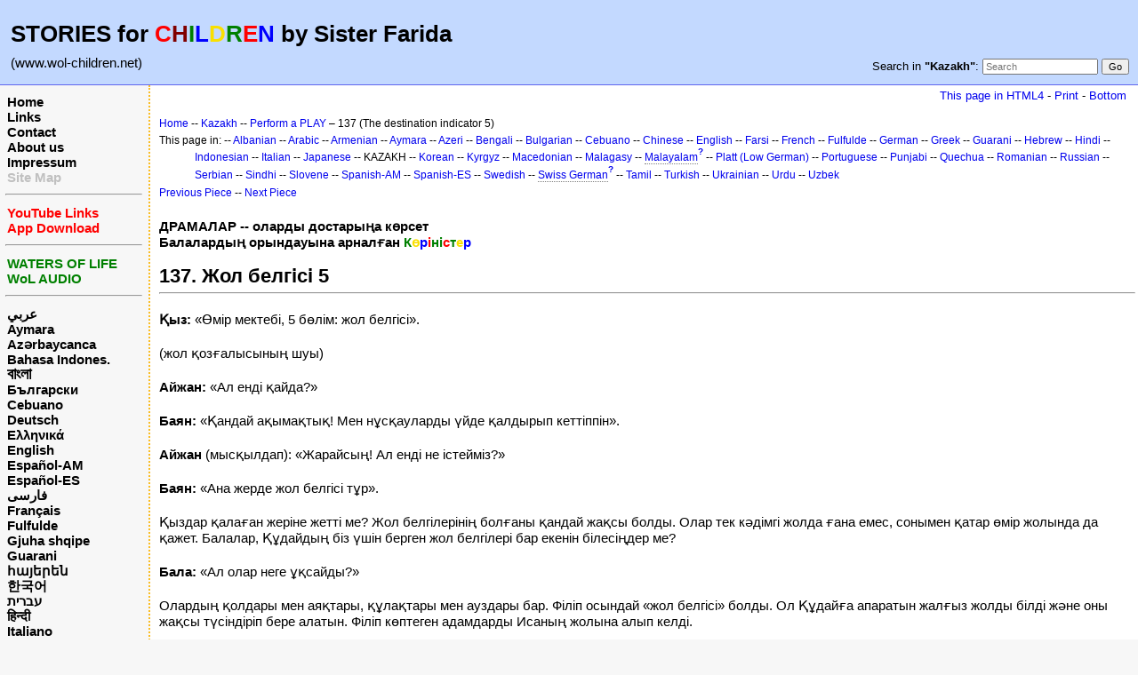

--- FILE ---
content_type: text/html; charset=UTF-8
request_url: https://www.wol-children.net/index.php?n=Kazakh.GTdramaCh137
body_size: 5814
content:
<!DOCTYPE html>
<html lang="en">
<head>
  <title>Kazakh, Dramas: Piece 137 – Жол белгісі 5 | Waters of Life for Children</title>
  <meta name="viewport" content="width=device-width, initial-scale=1"/>
  <link rel='stylesheet' href='https://www.wol-children.net/pub/skins/index/skin.css' type='text/css' />
  <!--HTMLHeader--><style type='text/css'><!--.noPmTOC, .PmTOCdiv:empty {display:none;}
.PmTOCdiv { display: inline-block; font-size: 13px; overflow: auto; max-height: 500px;}
.PmTOCdiv a { text-decoration: none; display: block; line-height: 1;}
.back-arrow {font-size: .8rem; text-decoration: none; vertical-align: text-top;}
#PmTOCchk + label {cursor: pointer;}
#PmTOCchk {display: none;}
#PmTOCchk:not(:checked) + label > .pmtoc-show {display: none;}
#PmTOCchk:checked + label > .pmtoc-hide {display: none;}
#PmTOCchk:checked + label + div {display: none;}table.sortable th { cursor: pointer; }
table.sortable th::after { color: transparent; content: "\00A0\025B8"; }
table.sortable th:hover::after { color: inherit; content: "\00A0\025B8"; }
table.sortable th.dir-u::after { color: inherit; content: "\00A0\025BE"; }
table.sortable th.dir-d::after { color: inherit; content: "\00A0\025B4"; }
--></style><meta http-equiv='Content-Type' content='text/html; charset=utf-8' />  <meta name='robots' content='index,follow' />

</head>
<body>
  <div id="bodywrap">
    <input id="wikileft-toggle" type="checkbox"/>
    <label for="wikileft-toggle" id="wikileft-toggle-label"></label>

    <input id="wikihead-search-toggle" type="checkbox"/>
    <label for="wikihead-search-toggle" id="wikihead-search-toggle-label"></label>
    <input id="wikicmds-toggle" type="checkbox"/>


<!--PageHeaderFmt-->
    <header id="wikihead">	
      <div id="wikihead-content">
	    <h2><big><strong>STORIES for <span  style='color: red;'>C</span><span  style='color: maroon;'>H</span><span  style='color: green;'>I</span><span  style='color: blue;'>L</span><span  style='color: #f9e000;'>D</span><span  style='color: green;'>R</span><span  style='color: red;'>E</span><span  style='color: blue;'>N</span> by Sister Farida</strong></big></h2>
<p><big>(www.wol-children.net)</big>
</p>


	    <form id="wikihead-searchform" action="https://www.wol-children.net/index.php" method="get">
          <span id="wikihead-searchlink">Search in <b>"Kazakh"</b>:</span>
          <input type="hidden" name="n" value="Kazakh.GTdramaCh137" />
          <input type="hidden" name="action" value="search" />
          <input id="wikihead-searchquery" type="search" name="q" value="" class="inputbox searchbox" placeholder="Search" />
          <input id="wikihead-searchsubmitbtn" type="submit" class="inputbutton searchbutton" value="Go" />
        </form>
		
      </div><!--wikiheadcontent-->
    </header><!--wikihead-->
<!--/PageHeaderFmt-->

    <div id="wikimid">
<!--PageLeftFmt-->
      <nav id="wikisidebar">
        <div id="wikileft">
          <p class='sidehead'> <a class='wikilink' href='https://www.wol-children.net/index.php?n=Main.Main'>Home</a><br /> <a class='wikilink' href='https://www.wol-children.net/index.php?n=Main.Links'>Links</a><br /> <a class='wikilink' href='https://www.wol-children.net/index.php?n=Main.Contact'>Contact</a><br /> <a class='wikilink' href='https://www.wol-children.net/index.php?n=Main.AboutUs'>About us</a><br /> <a class='wikilink' href='https://www.wol-children.net/index.php?n=Main.Impressum'>Impressum</a><br /> <a class='wikilink' href='https://www.wol-children.net/index.php?n=Main.SiteMap'><span  style='color: silver;'>Site Map</span></a>
</p><hr />
<p class='sidehead'> <a class='wikilink' href='https://www.wol-children.net/index.php?n=Main.Links#Ch001'><span  style='color: red;'>YouTube Links</span></a><br /> <a class='wikilink' href='https://www.wol-children.net/index.php?n=Main.Links#Ch002'><span  style='color: red;'>App Download</span></a>
</p><hr />
<p class='sidehead'> <a target='_blank'  class='urllink' href='http://www.waters-of-life.net' rel='nofollow'><span  style='color: green;'>WATERS OF LIFE</span></a><br /> <a target='_blank'  class='urllink' href='http://www.wol-audio.net' rel='nofollow'><span  style='color: green;'>WoL AUDIO</span></a>
</p><hr />
<p class='sidehead'> <a class='wikilink' href='https://www.wol-children.net/index.php?n=Arabic.Main'>عربي</a><br /> <a class='wikilink' href='https://www.wol-children.net/index.php?n=Aymara.Main'>Aymara</a><br /> <a class='wikilink' href='https://www.wol-children.net/index.php?n=Azeri.Main'>Azərbaycanca</a><br /> <a class='wikilink' href='https://www.wol-children.net/index.php?n=Indonesian.Main'>Bahasa Indones.</a><br /> <a class='wikilink' href='https://www.wol-children.net/index.php?n=Bengali.Main'><big>বাংলা</big></a><br /> <a class='wikilink' href='https://www.wol-children.net/index.php?n=Bulgarian.Main'>Български</a><br /> <a class='wikilink' href='https://www.wol-children.net/index.php?n=Cebuano.Main'>Cebuano</a><br /> <a class='wikilink' href='https://www.wol-children.net/index.php?n=German.Main'>Deutsch</a><br /> <a class='wikilink' href='https://www.wol-children.net/index.php?n=Greek.Main'>Ελληνικά</a><br /> <a class='wikilink' href='https://www.wol-children.net/index.php?n=English.Main'>English</a><br /> <a class='wikilink' href='https://www.wol-children.net/index.php?n=Spanish.Main'>Español-AM</a><br /> <a class='wikilink' href='https://www.wol-children.net/index.php?n=Espa%c3%b1ol.Main'>Español-ES</a><br /> <a class='wikilink' href='https://www.wol-children.net/index.php?n=Farsi.Main'>فارسی</a><br /> <a class='wikilink' href='https://www.wol-children.net/index.php?n=French.Main'>Français</a><br /> <a class='wikilink' href='https://www.wol-children.net/index.php?n=Fulfulde.Main'>Fulfulde</a><br /> <a class='wikilink' href='https://www.wol-children.net/index.php?n=Albanian.Main'>Gjuha shqipe</a><br /> <a class='wikilink' href='https://www.wol-children.net/index.php?n=Guarani.Main'>Guarani</a><br /> <a class='wikilink' href='https://www.wol-children.net/index.php?n=Armenian.Main'>հայերեն</a><br /> <a class='wikilink' href='https://www.wol-children.net/index.php?n=Korean.Main'>한국어</a><br /> <a class='wikilink' href='https://www.wol-children.net/index.php?n=Hebrew.Main'>עברית</a><br /> <a class='wikilink' href='https://www.wol-children.net/index.php?n=Hindi.Main'>हिन्दी</a><br /> <a class='wikilink' href='https://www.wol-children.net/index.php?n=Italian.Main'>Italiano</a><br /> <a class='wikilink' href='https://www.wol-children.net/index.php?n=Kazakh.Main'>Қазақша</a><br /> <a class='wikilink' href='https://www.wol-children.net/index.php?n=Kyrgyz.Main'>Кыргызча</a><br /> <a class='wikilink' href='https://www.wol-children.net/index.php?n=Macedonian.Main'>Македонски</a><br /> <a class='wikilink' href='https://www.wol-children.net/index.php?n=Malagasy.Main'>Malagasy</a><br />  <span  style='color: silver;'><a style='color: silver' class='wikilink' href='https://www.wol-children.net/index.php?n=Malayalam.Main'><big>മലയാളം</big></a><br /></span> <a class='wikilink' href='https://www.wol-children.net/index.php?n=Japanese.Main'>日本語</a><br /> <a class='wikilink' href='https://www.wol-children.net/index.php?n=Uzbek.Main'>O‘zbek</a><br /> <a class='wikilink' href='https://www.wol-children.net/index.php?n=Platt.Main'>Plattdüütsch</a><br /> <a class='wikilink' href='https://www.wol-children.net/index.php?n=Portuguese.Main'>Português</a><br /> <a class='wikilink' href='https://www.wol-children.net/index.php?n=Punjabi.Main'>پن٘جابی</a><br /> <a class='wikilink' href='https://www.wol-children.net/index.php?n=Quechua.Main'>Quechua</a><br /> <a class='wikilink' href='https://www.wol-children.net/index.php?n=Romanian.Main'>Română</a><br /> <a class='wikilink' href='https://www.wol-children.net/index.php?n=Russian.Main'>Русский</a><br /> <a class='wikilink' href='https://www.wol-children.net/index.php?n=SwissGerman.Main'>Schwyzerdütsch</a><br /> <a class='wikilink' href='https://www.wol-children.net/index.php?n=Serbian.Main'>Srpski/Српски</a><br /> <a class='wikilink' href='https://www.wol-children.net/index.php?n=Sindhi.Main'>سِنڌِي‎</a><br /> <a class='wikilink' href='https://www.wol-children.net/index.php?n=Slovene.Main'>Slovenščina</a><br /> <a class='wikilink' href='https://www.wol-children.net/index.php?n=Swedish.Main'>Svenska</a><br /> <a class='wikilink' href='https://www.wol-children.net/index.php?n=Tamil.Main'>தமிழ்</a><br /> <a class='wikilink' href='https://www.wol-children.net/index.php?n=Turkish.Main'>Türkçe</a><br /> <a class='wikilink' href='https://www.wol-children.net/index.php?n=Ukrainian.Main'>Українська</a><br /> <a class='wikilink' href='https://www.wol-children.net/index.php?n=Urdu.Main'>اردو</a><br /> <a class='wikilink' href='https://www.wol-children.net/index.php?n=Chinese.Main'>中文</a>
</p>

        </div>
      </nav>
<!--/PageLeftFmt-->

      <div id="wikibody">
        <main>

        <div id='thispath'>
          <a rel="nofollow" href='html4.php?n=Kazakh.GTdramaCh137' title='If you have an older browser, use this site'>This page in HTML4</a> -
          <a rel="nofollow" href='https://www.wol-children.net/index.php?n=Kazakh.GTdramaCh137?action=print' target='_blank' title='Print this Page'>Print</a> -
          <a rel="nofollow" href='https://www.wol-children.net/index.php?n=Kazakh.GTdramaCh137#bottom' title='Go to bottom of this page'>Bottom</a>
        </div>

<!--PageText-->
<div id='wikitext'>
<p><span style='font-size:83%'> <a class='wikilink' href='https://www.wol-children.net/index.php?n=Main.Main'>Home</a> -- <a class='wikilink' href='https://www.wol-children.net/index.php?n=Kazakh.Main'>Kazakh</a> -- <a class='wikilink' href='https://www.wol-children.net/index.php?n=Kazakh.GTdrama'>Perform a PLAY</a> – 137 (The destination indicator 5) </span>
</p><div class='outdent'><span style='font-size:83%'> This page in: -- <a class='wikilink' href='https://www.wol-children.net/index.php?n=Albanian.GTdramaCh137'>Albanian</a> -- <a class='wikilink' href='https://www.wol-children.net/index.php?n=Arabic.GTdramaCh137'>Arabic</a> -- <a class='wikilink' href='https://www.wol-children.net/index.php?n=Armenian.GTdramaCh137'>Armenian</a> -- <a class='wikilink' href='https://www.wol-children.net/index.php?n=Aymara.GTdramaCh137'>Aymara</a> -- <a class='wikilink' href='https://www.wol-children.net/index.php?n=Azeri.GTdramaCh137'>Azeri</a> -- <a class='wikilink' href='https://www.wol-children.net/index.php?n=Bengali.GTdramaCh137'>Bengali</a> -- <a class='wikilink' href='https://www.wol-children.net/index.php?n=Bulgarian.GTdramaCh137'>Bulgarian</a> -- <a class='wikilink' href='https://www.wol-children.net/index.php?n=Cebuano.GTdramaCh137'>Cebuano</a> -- <a class='wikilink' href='https://www.wol-children.net/index.php?n=Chinese.GTdramaCh137'>Chinese</a> -- <a class='wikilink' href='https://www.wol-children.net/index.php?n=English.GTdramaCh137'>English</a> -- <a class='wikilink' href='https://www.wol-children.net/index.php?n=Farsi.GTdramaCh137'>Farsi</a> -- <a class='wikilink' href='https://www.wol-children.net/index.php?n=French.GTdramaCh137'>French</a> -- <a class='wikilink' href='https://www.wol-children.net/index.php?n=Fulfulde.GTdramaCh137'>Fulfulde</a> -- <a class='wikilink' href='https://www.wol-children.net/index.php?n=German.GTdramaCh137'>German</a> -- <a class='wikilink' href='https://www.wol-children.net/index.php?n=Greek.GTdramaCh137'>Greek</a> -- <a class='wikilink' href='https://www.wol-children.net/index.php?n=Guarani.GTdramaCh137'>Guarani</a> -- <a class='wikilink' href='https://www.wol-children.net/index.php?n=Hebrew.GTdramaCh137'>Hebrew</a> -- <a class='wikilink' href='https://www.wol-children.net/index.php?n=Hindi.GTdramaCh137'>Hindi</a> -- <a class='wikilink' href='https://www.wol-children.net/index.php?n=Indonesian.GTdramaCh137'>Indonesian</a> -- <a class='wikilink' href='https://www.wol-children.net/index.php?n=Italian.GTdramaCh137'>Italian</a> -- <a class='wikilink' href='https://www.wol-children.net/index.php?n=Japanese.GTdramaCh137'>Japanese</a> -- KAZAKH -- <a class='wikilink' href='https://www.wol-children.net/index.php?n=Korean.GTdramaCh137'>Korean</a> -- <a class='wikilink' href='https://www.wol-children.net/index.php?n=Kyrgyz.GTdramaCh137'>Kyrgyz</a> -- <a class='wikilink' href='https://www.wol-children.net/index.php?n=Macedonian.GTdramaCh137'>Macedonian</a> -- <a class='wikilink' href='https://www.wol-children.net/index.php?n=Malagasy.GTdramaCh137'>Malagasy</a> -- <a class='createlinktext' rel='nofollow'
    href='https://www.wol-children.net/index.php?n=Malayalam.GTdramaCh137?action=edit'>Malayalam</a><a rel='nofollow' 
    class='createlink' href='https://www.wol-children.net/index.php?n=Malayalam.GTdramaCh137?action=edit'>?</a> -- <a class='wikilink' href='https://www.wol-children.net/index.php?n=Platt.GTdramaCh137'>Platt (Low German)</a> -- <a class='wikilink' href='https://www.wol-children.net/index.php?n=Portuguese.GTdramaCh137'>Portuguese</a> -- <a class='wikilink' href='https://www.wol-children.net/index.php?n=Punjabi.GTdramaCh137'>Punjabi</a> -- <a class='wikilink' href='https://www.wol-children.net/index.php?n=Quechua.GTdramaCh137'>Quechua</a> -- <a class='wikilink' href='https://www.wol-children.net/index.php?n=Romanian.GTdramaCh137'>Romanian</a> -- <a class='wikilink' href='https://www.wol-children.net/index.php?n=Russian.GTdramaCh137'>Russian</a> -- <a class='wikilink' href='https://www.wol-children.net/index.php?n=Serbian.GTdramaCh137'>Serbian</a> -- <a class='wikilink' href='https://www.wol-children.net/index.php?n=Sindhi.GTdramaCh137'>Sindhi</a> -- <a class='wikilink' href='https://www.wol-children.net/index.php?n=Slovene.GTdramaCh137'>Slovene</a> -- <a class='wikilink' href='https://www.wol-children.net/index.php?n=Spanish.GTdramaCh137'>Spanish-AM</a> -- <a class='wikilink' href='https://www.wol-children.net/index.php?n=Espa%c3%b1ol.GTdramaCh137'>Spanish-ES</a> -- <a class='wikilink' href='https://www.wol-children.net/index.php?n=Swedish.GTdramaCh137'>Swedish</a> -- <a class='createlinktext' rel='nofollow'
    href='https://www.wol-children.net/index.php?n=SwissGerman.GTdramaCh137?action=edit'>Swiss German</a><a rel='nofollow' 
    class='createlink' href='https://www.wol-children.net/index.php?n=SwissGerman.GTdramaCh137?action=edit'>?</a> -- <a class='wikilink' href='https://www.wol-children.net/index.php?n=Tamil.GTdramaCh137'>Tamil</a> -- <a class='wikilink' href='https://www.wol-children.net/index.php?n=Turkish.GTdramaCh137'>Turkish</a> -- <a class='wikilink' href='https://www.wol-children.net/index.php?n=Ukrainian.GTdramaCh137'>Ukrainian</a> -- <a class='wikilink' href='https://www.wol-children.net/index.php?n=Urdu.GTdramaCh137'>Urdu</a> -- <a class='wikilink' href='https://www.wol-children.net/index.php?n=Uzbek.GTdramaCh137'>Uzbek</a> </span>
</div><p><span style='font-size:83%'> <a class='wikilink' href='https://www.wol-children.net/index.php?n=Kazakh.GTdramaCh136'>Previous Piece</a> -- <a class='wikilink' href='https://www.wol-children.net/index.php?n=Kazakh.GTdramaCh138'>Next Piece</a> </span>
</p>
<div class='vspace'></div><div class='outdent'><strong>ДРАМАЛАР -- оларды достарыңа көрсет</strong>
</div><div class='outdent'><strong>Балалардың орындауына арналған <span  style='color: green;'>К</span><span  style='color: #f9e000;'>ө</span><span  style='color: blue;'>р</span><span  style='color: red;'>і</span><span  style='color: green;'>н</span><span  style='color: green;'>і</span><span  style='color: red;'>с</span><span  style='color: green;'>т</span><span  style='color: #f9e000;'>е</span><span  style='color: blue;'>р</span></strong>
</div><div class='vspace'></div><h2><strong>137. Жол белгісі 5 </strong></h2>
<hr />
<p class='vspace'><strong>Қыз:</strong> «Өмір мектебі, 5 бөлім: жол белгісі».
</p>
<p class='vspace'>(жол қозғалысының шуы)
</p>
<p class='vspace'><strong>Айжан:</strong> «Ал енді қайда?»
</p>
<p class='vspace'><strong>Баян:</strong> «Қандай ақымақтық! Мен нұсқауларды үйде қалдырып кеттіппін».
</p>
<p class='vspace'><strong>Айжан</strong> (мысқылдап): «Жарайсың! Ал енді не істейміз?»
</p>
<p class='vspace'><strong>Баян:</strong> «Ана жерде жол белгісі тұр».
</p>
<p class='vspace'>Қыздар қалаған жеріне жетті ме? Жол белгілерінің болғаны қандай жақсы болды. Олар тек кәдімгі жолда ғана емес, сонымен қатар өмір жолында да қажет. Балалар, Құдайдың біз үшін берген жол белгілері бар екенін білесіңдер ме?
</p>
<p class='vspace'><strong>Бала:</strong> «Ал олар неге ұқсайды?»
</p>
<p class='vspace'>Олардың қолдары мен аяқтары, құлақтары мен ауздары бар. Філіп осындай «жол белгісі» болды. Ол Құдайға апаратын жалғыз жолды білді және оны жақсы түсіндіріп бере алатын. Філіп көптеген адамдарды Исаның жолына алып келді.
</p>
<p class='vspace'><strong>Періште:</strong> «Філіп, Иерусалимнен Газаға баратын жолмен оңтүстікке қарай жүр».
</p>
<p class='vspace'>Філіп Құдайға керек болды. Сендер де Құдайға керексіңдер. Құдайға жол білетін адамдар керек. Сендер Исаға жол белгілері ретінде қызмет еткілерің келеді ме? 
</p>
<p class='vspace'>Філіптен көп нәрсені үйренуге болады. Ол Құдайға, мен барғым келмейді, деп айтқан жоқ. Ол бірден Оған мойынсұнды. Ол шаң басқан жолда көпке дейін жалғыз болмады. Жолда Эфиопия патшайымының қаржы министрі мінген сәнді күйме пайда болды. Ол Иерусалимде ғибадат ету үшін 200 шақырымнан астам жол жүрді. Ғибадатханада ол шиыршық түріндегі қымбат Киелі кітапты өзіне сатып алды. Қайтар жолда ол оны дауыстап оқыды.
</p>
<p class='vspace'>Філіп күймеге қарай жүгірді.
</p>
<p class='vspace'><strong>Філіп:</strong> «Оқығаның түсінікті ме?»
</p>
<p class='vspace'><strong>Эфиопиялық:</strong> «Жоқ. Өйткені маған оны түсіндіретін ешкім жоқ. Менің қасыма отырып, маған мұнда не айтылып жатқанын түсіндірші».
</p>
<p class='vspace'><strong>Філіп:</strong> «Сен Иса туралы оқып жатырсың. Иса – Құдайға апаратын жалғыз жол. Оған сен, сонда Ол сені осы өмірдің және мәңгілік өмірдің түпкі мақсатына жетелейді».
</p>
<p class='vspace'><strong>Эфиопиялық:</strong> «Мен Исаның Құдайдың Ұлы екеніне сенемін».
</p>
<p class='vspace'>Філіп Исаға апаратын жолды көрсететін жол белгісі сияқты болды. Ал қаржы министрі оның нұсқауын орындады.
</p>
<p class='vspace'>Эфиопиялықтың жүрегі ақиқат жолын тапты және ол қуанышпен еліне оралды. Ол туралы біздің білетініміз осы ғана.
</p>
<p class='vspace'>Балалар, сендер Құдайға апаратын жалғыз жолды білесіңдер деп үміттенемін. Менің ойымша, сендер де үйде, мектепте және достарыңның арасында Иса үшін жол белгісі ретінде қызмет етесіңдер. Бәлкім, бір күні Исаға апаратын жол белгілері қажет болатын елдерде қызмет етесіңдер. Мүмкін сендер Африкада немесе басқа да елдерде қызмет етесіңдер? Өйткені миллиондаған адамдар дұрыс жолды білмейді, оларға жол белгісі керек. Олар әлі де Исаның Құдайға апаратын жалғыз жол екенін естіген жоқ.
</p>
<div class='vspace'></div><hr />
<p class='vspace'><strong>Рөлдер:</strong> Баяндаушы, бала, қыз (және Айжан), Баян, періште, Філіп, эфиопиялық
</p>
<p class='vspace'>Авторлық құқықтар: CEF Germany
</p>
</div>


        <div id='thispath'>
          <a rel="nofollow" href='html4.php?n=Kazakh.GTdramaCh137' title='If you have an older browser, use this site'>This page in HTML4</a> -
          <a rel="nofollow" href='https://www.wol-children.net/index.php?n=Kazakh.GTdramaCh137?action=print' target='_blank' title='Print this Page'>Print</a> -
          <a rel="nofollow" href='https://www.wol-children.net/index.php?n=Kazakh.GTdramaCh137#top' title='Go to top of this page'>Top</a>
        </div>

        </main>

      </div><!--wikibody-->

    </div><!--wikimid-->


    <div id="wikioverlay"></div>
  </div><!--bodywrap-->

  <script type='text/javascript' src='https://www.wol-children.net/pub/skins/index/skin.js' async></script>

<div id='wikifoot2'>
    <div id='wikifootbar'><p><strong><a class='urllink' href='http://www.wol-children.net' rel='nofollow'>www.WoL-Children.net</a></strong>
</p>
</div>
  </div>
  <div id='wikipoweredby' title='Powered by PmWiki' align='center'>
		<a href='http://www.pmwiki.org' title='PmWiki Home'>Page last modified on August 25, 2023, at 07:27 AM | powered by PmWiki (pmwiki-2.3.3)</a>
    
  </div>
<!--HTMLFooter-->
<a name="bottom"></a>
</body>
</html>

